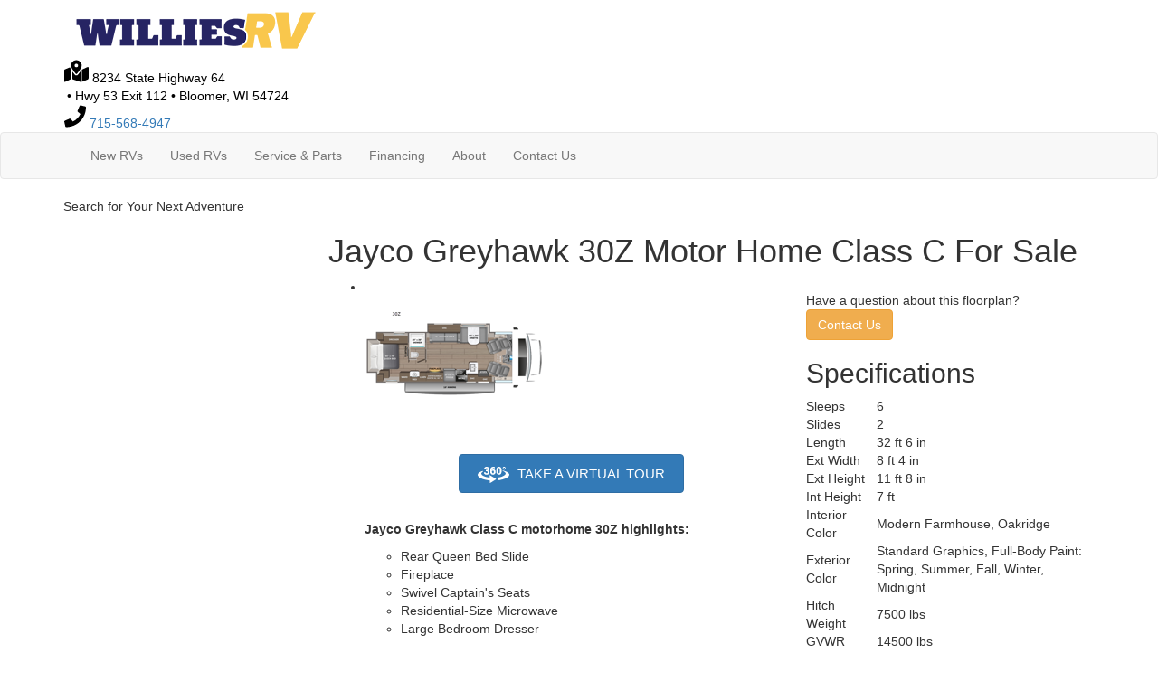

--- FILE ---
content_type: text/html; encoding=utf-8
request_url: https://my.matterport.com/show/?m=qbNFTSjXjYJ
body_size: 8163
content:
<!doctype html>
<html lang="en">
<head>
  <!-- Anonymous Graph Queries enabled -->




<base href="https://static.matterport.com/showcase/26.1.3_webgl-190-ge117742b46/">
<meta charset="utf-8">

    <link rel="dns-prefetch" href="https://static.matterport.com/" >
    <link rel="preconnect"   href="https://static.matterport.com/">
    <link rel="preconnect"   href="https://static.matterport.com/" crossorigin>

    <link rel="dns-prefetch" href="https://cdn-2.matterport.com" >
    <link rel="preconnect"   href="https://cdn-2.matterport.com">
    <link rel="preconnect"   href="https://cdn-2.matterport.com" crossorigin>

    <link rel="dns-prefetch" href="https://events.matterport.com" >
    <link rel="preconnect"   href="https://events.matterport.com">
    <link rel="preconnect"   href="https://events.matterport.com" crossorigin>


    
        <title>2025 Jayco Greyhawk 30Z - Matterport 3D Showcase</title>
        
        <meta name="description" content="Matterport 3D Showcase.">
        <meta property="og:title" content="Explore 2025 Jayco Greyhawk 30Z in 3D">
        <meta property="og:description" content="Matterport 3D Showcase.">
        <meta property="og:type" content="video">
        <meta property="og:url" content="https://my.matterport.com/show/?m=qbNFTSjXjYJ">
        <meta property="og:site_name" content="Matterport">
        <meta property="og:image" content="https://my.matterport.com/api/v2/player/models/qbNFTSjXjYJ/thumb/">
        <meta property="og:image:secure_url" content="https://my.matterport.com/api/v2/player/models/qbNFTSjXjYJ/thumb/">
        <meta property="og:image:type" content="image/jpeg">
        <meta property="og:image:width" content="3034">
        <meta property="og:image:height" content="1707">
        <meta name="twitter:card" content="photo" />
        <meta name="twitter:site" content="@matterport" />
        <meta name="twitter:title" content="Explore 2025 Jayco Greyhawk 30Z in 3D" />
        <meta name="twitter:description" content="Matterport 3D Showcase." />
        <meta name="twitter:image" content="https://my.matterport.com/api/v2/player/models/qbNFTSjXjYJ/thumb/" />
        <meta name="twitter:image:width" content="3034">
        <meta name="twitter:image:height" content="1707">
        <meta name="twitter:url" content="https://my.matterport.com/show/?m=qbNFTSjXjYJ" />
        <link rel="alternate" type="application/json+oembed" href="https://my.matterport.com/api/v1/models/oembed/?url=https%3A%2F%2Fmy.matterport.com%2Fshow%2F%3Fm%3DqbNFTSjXjYJ" title="Explore 2025 Jayco Greyhawk 30Z in 3D">
    
    <script charset="UTF-8">window.MP_SDK_METADATA = {"version":"26.1.3_webgl-190-ge117742b46","manifest":"25.12.1-0-g9e453be"};</script>

<script charset="utf-8">
    function parseJSON(data) { return window.JSON && window.JSON.parse ? window.JSON.parse( data ) : {}; }
    window.MP_PREFETCHED_MODELDATA = parseJSON("{\"config\":{\"criteo_app_id\":\"122685\",\"sdk_client_version\":\"https://static.matterport.com/showcase-sdk/client/3.1.71.14-0-gaf77add383/sdk-client.js\",\"webvr_version\":\"1.0.15-0-gfba76f126\",\"sdk_interface_version\":\"https://static.matterport.com/showcase-sdk/interface/3.1.71.14-0-gaf77add383/sdk-interface.js\",\"discover_space_url\":\"https://discover.matterport.com/space/\",\"analytics_mp_url\":\"https://events.matterport.com/api/v1/event\",\"subscriber_prompt_a_delay_ms\":14500,\"sdk_version\":\"https://static.matterport.com/showcase-sdk/client/3.1.71.14-0-gaf77add383/sdk-client.js\",\"embedly_key\":\"ff5c4bbe54de401b995ec6e7a80d43b3\",\"analytics_mp_key\":\"Rk5K64KYkKq9ZbcheBn4d\",\"analytics_provider\":\"mp\",\"subscriber_prompt_a_popup\":{\"ab\":[{\"weight\":50,\"value\":true},{\"weight\":50,\"value\":false}]},\"segment_key\":\"2zKcyWDEalmttwNbPIYdeXDU9IIogDHu\",\"criteo_campaign_apartments_id\":\"125638\",\"subscriber_prompt_denylist\":[\"ea4141d5b45bcfce5ac984955a7df9f74b323182\",\"500ef59c0e9bd523a5e102d4b229b85df4c008c2\",\"55d9b1786668eb25ce174aa06d46535054046935\",\"44a68fb615814e263894da681018ed5687527b75\",\"750514616c13561e878f04cd38cedc4bd3028f60\",\"633e98d1f7cf36879e21d642068af2196d67a229\",\"2566065b5d698efd82a16854185501ee2ea8eae6\"],\"apollo_apq\":true,\"google_maps_key\":\"AIzaSyB-rx4zIlMSNkmzw_LmWKOJkWzbEujH060\",\"plugin\":{\"baseUrl\":\"https://static.matterport.com/showcase-sdk/plugins/published/\",\"manifestUrl\":\"https://static.matterport.com/showcase-sdk/plugins/published/manifest.json\",\"applicationKey\":\"h2f9mazn377g554gxkkay5aqd\"},\"maas\":1,\"account_register_url\":\"https://buy.matterport.com/free-account-register\",\"criteo_campaign_homes_id\":\"122685\",\"sdk\":{\"test\":\"24.12.3_webgl-944-ge03b07c22c\",\"sandbox\":\"https://api.matterport.com/sdk/sandbox/sandbox.html\",\"client\":\"https://api.matterport.com/sdk/client/sdk-client.js\",\"interface\":\"https://api.matterport.com/sdk/interface/sdk-interface.js\"},\"authn_login_url\":\"https://authn.matterport.com\",\"autotours_importer_version\":\"prompt:b5a53fe2c4066c31920f0386af99980ba472562a;v:1\",\"mds\":1,\"subscriber_prompt_b_banner\":{\"ab\":[{\"weight\":50,\"value\":true},{\"weight\":50,\"value\":false}]}},\"model\":{\"has_public_access_password\":false},\"queries\":{\"GetModelPrefetch\":{\"data\":{\"model\":{\"id\":\"qbNFTSjXjYJ\",\"rootModelId\":\"qbNFTSjXjYJ\",\"state\":\"active\",\"assets\":{\"meshes\":[{\"id\":\"meshes/3cgahhm8r5yx9kf27ekn7xq9d\",\"status\":\"available\",\"filename\":\"765f35ff5c8743e0890a154bca40f665_50k.dam\",\"format\":\"dam\",\"resolution\":\"50k\",\"url\":\"https://cdn-2.matterport.com/models/ede05a4416a042e7baaa759865f9ef50/assets/765f35ff5c8743e0890a154bca40f665_50k.dam?t\u003D2-b50cec0db7157ed4a68dbb7c0645e4efe14b98d6-1769332267-1\",\"validUntil\":\"2026-01-25T09:11:07Z\",\"model\":{\"id\":\"qbNFTSjXjYJ\"},\"layer\":{\"id\":\"aaaaaaaaaaaaaaaaaaaaaaaaa\"}}],\"textures\":[{\"id\":\"50k-low\",\"status\":\"available\",\"format\":\"jpg\",\"resolution\":\"50k\",\"quality\":\"low\",\"urlTemplate\":\"https://cdn-2.matterport.com/models/ede05a4416a042e7baaa759865f9ef50/assets/~/765f35ff5c8743e0890a154bca40f665_50k_texture_jpg_low/765f35ff5c8743e0890a154bca40f665_50k_\u003Ctexture\u003E.jpg?t\u003D2-bdbc7234380cccbd7eb0a6cec47143a7fd5ca394-1769332267-0\u0026k\u003Dmodels%2Fede05a4416a042e7baaa759865f9ef50%2Fassets\",\"validUntil\":\"2026-01-25T09:11:07Z\",\"model\":{\"id\":\"qbNFTSjXjYJ\"},\"layer\":{\"id\":\"aaaaaaaaaaaaaaaaaaaaaaaaa\"}},{\"id\":\"50k-high\",\"status\":\"available\",\"format\":\"jpg\",\"resolution\":\"50k\",\"quality\":\"high\",\"urlTemplate\":\"https://cdn-2.matterport.com/models/ede05a4416a042e7baaa759865f9ef50/assets/~/765f35ff5c8743e0890a154bca40f665_50k_texture_jpg_high/765f35ff5c8743e0890a154bca40f665_50k_\u003Ctexture\u003E.jpg?t\u003D2-bdbc7234380cccbd7eb0a6cec47143a7fd5ca394-1769332267-0\u0026k\u003Dmodels%2Fede05a4416a042e7baaa759865f9ef50%2Fassets\",\"validUntil\":\"2026-01-25T09:11:07Z\",\"model\":{\"id\":\"qbNFTSjXjYJ\"},\"layer\":{\"id\":\"aaaaaaaaaaaaaaaaaaaaaaaaa\"}}],\"tilesets\":[{\"status\":\"available\",\"tilesetVersion\":\"1.2.0\",\"url\":\"https://cdn-2.matterport.com/models/ede05a4416a042e7baaa759865f9ef50/assets/mesh_tiles/~/tileset.json?t\u003D2-6547efbfcedcad935a63259120d7115ccfa75b94-1769332267-1\u0026k\u003Dmodels%2Fede05a4416a042e7baaa759865f9ef50%2Fassets%2Fmesh_tiles\",\"urlTemplate\":\"https://cdn-2.matterport.com/models/ede05a4416a042e7baaa759865f9ef50/assets/mesh_tiles/~/\u003Cfile\u003E?t\u003D2-6547efbfcedcad935a63259120d7115ccfa75b94-1769332267-1\u0026k\u003Dmodels%2Fede05a4416a042e7baaa759865f9ef50%2Fassets%2Fmesh_tiles\",\"validUntil\":\"2026-01-25T09:11:07Z\",\"tilesetDepth\":3,\"tilesetPreset\":\"basic2\",\"model\":{\"id\":\"qbNFTSjXjYJ\"},\"layer\":{\"id\":\"aaaaaaaaaaaaaaaaaaaaaaaaa\"}}]},\"lod\":{\"options\":[\"lod2\"]},\"overlayLayers\":[],\"defurnishViews\":[],\"locations\":[{\"id\":\"aizw6nxzc1sd69sgih7ug7x1b\",\"layer\":{\"id\":\"aaaaaaaaaaaaaaaaaaaaaaaaa\"},\"model\":{\"id\":\"qbNFTSjXjYJ\"},\"index\":4,\"floor\":{\"id\":\"tsmq1wak12rhgn0mawksxcwcd\",\"meshId\":0},\"room\":{\"id\":\"xy2x8mpaaqknp7q2c3nnbw1ma\",\"meshId\":4},\"neighbors\":[\"dyfbe8sregg1hq7iz3kixg6dc\"],\"tags\":[\"showcase\",\"vr\"],\"position\":{\"x\":3.8812179565429688,\"y\":-0.20687593519687653,\"z\":0.12712784111499786},\"pano\":{\"id\":\"aizw6nxzc1sd69sgih7ug7x1b\",\"sweepUuid\":\"1bee2acd7c9545009bcfa68f4e833ffc\",\"label\":\"4\",\"placement\":\"auto\",\"source\":\"vision\",\"position\":{\"x\":3.8812179565429688,\"y\":-0.20687593519687653,\"z\":1.404862880706787},\"rotation\":{\"x\":1.3007913366891444E-5,\"y\":1.2917032290715724E-4,\"z\":-0.35867151618003845,\"w\":0.9334638118743896},\"resolutions\":[\"low\",\"2k\",\"high\"],\"skyboxes\":[{\"resolution\":\"low\",\"status\":\"available\",\"urlTemplate\":\"https://cdn-2.matterport.com/models/ede05a4416a042e7baaa759865f9ef50/assets/pan/low/~/1bee2acd7c9545009bcfa68f4e833ffc_skybox\u003Cface\u003E.jpg?t\u003D2-99995712a57469f755963e9267c599edfc2054ac-1769332267-1\u0026k\u003Dmodels%2Fede05a4416a042e7baaa759865f9ef50%2Fassets%2Fpan%2Flow\",\"tileResolution\":\"512\",\"tileCount\":1,\"tileUrlTemplate\":\"https://cdn-2.matterport.com/models/ede05a4416a042e7baaa759865f9ef50/assets/~/tiles/1bee2acd7c9545009bcfa68f4e833ffc/512_face\u003Cface\u003E_\u003Cx\u003E_\u003Cy\u003E.jpg?t\u003D2-bdbc7234380cccbd7eb0a6cec47143a7fd5ca394-1769332267-0\u0026k\u003Dmodels%2Fede05a4416a042e7baaa759865f9ef50%2Fassets\",\"validUntil\":\"2026-01-25T09:11:07Z\"},{\"resolution\":\"2k\",\"status\":\"available\",\"urlTemplate\":\"https://cdn-2.matterport.com/models/ede05a4416a042e7baaa759865f9ef50/assets/pan/2k/~/1bee2acd7c9545009bcfa68f4e833ffc_skybox\u003Cface\u003E.jpg?t\u003D2-2e13bac83b865461aaad6e18f5333743bdae855d-1769332267-1\u0026k\u003Dmodels%2Fede05a4416a042e7baaa759865f9ef50%2Fassets%2Fpan%2F2k\",\"tileResolution\":\"512\",\"tileCount\":4,\"tileUrlTemplate\":\"https://cdn-2.matterport.com/models/ede05a4416a042e7baaa759865f9ef50/assets/~/tiles/1bee2acd7c9545009bcfa68f4e833ffc/2k_face\u003Cface\u003E_\u003Cx\u003E_\u003Cy\u003E.jpg?t\u003D2-bdbc7234380cccbd7eb0a6cec47143a7fd5ca394-1769332267-0\u0026k\u003Dmodels%2Fede05a4416a042e7baaa759865f9ef50%2Fassets\",\"validUntil\":\"2026-01-25T09:11:07Z\"},{\"resolution\":\"high\",\"status\":\"available\",\"urlTemplate\":\"https://cdn-2.matterport.com/models/ede05a4416a042e7baaa759865f9ef50/assets/pan/high/~/1bee2acd7c9545009bcfa68f4e833ffc_skybox\u003Cface\u003E.jpg?t\u003D2-181f435b6bece27ba221e0aba62ce466500a9792-1769332267-1\u0026k\u003Dmodels%2Fede05a4416a042e7baaa759865f9ef50%2Fassets%2Fpan%2Fhigh\",\"tileResolution\":\"512\",\"tileCount\":2,\"tileUrlTemplate\":\"https://cdn-2.matterport.com/models/ede05a4416a042e7baaa759865f9ef50/assets/~/tiles/1bee2acd7c9545009bcfa68f4e833ffc/1k_face\u003Cface\u003E_\u003Cx\u003E_\u003Cy\u003E.jpg?t\u003D2-bdbc7234380cccbd7eb0a6cec47143a7fd5ca394-1769332267-0\u0026k\u003Dmodels%2Fede05a4416a042e7baaa759865f9ef50%2Fassets\",\"validUntil\":\"2026-01-25T09:11:07Z\"}]}},{\"id\":\"miptr013r2twbkbtqu4h8chua\",\"layer\":{\"id\":\"aaaaaaaaaaaaaaaaaaaaaaaaa\"},\"model\":{\"id\":\"qbNFTSjXjYJ\"},\"index\":2,\"floor\":{\"id\":\"tsmq1wak12rhgn0mawksxcwcd\",\"meshId\":0},\"room\":{\"id\":\"613htqkzf66zz7hf7n8kzszed\",\"meshId\":2},\"neighbors\":[\"dw1q608761a35rw5hu6zcehza\",\"e8fxaa78mxbbcfqmfdpi4miea\",\"dyfbe8sregg1hq7iz3kixg6dc\"],\"tags\":[\"showcase\"],\"position\":{\"x\":2.6724932193756104,\"y\":0.24501349031925201,\"z\":0.014988968148827553},\"pano\":{\"id\":\"miptr013r2twbkbtqu4h8chua\",\"sweepUuid\":\"9430ecdece83410a889c5e3ea2d80521\",\"label\":\"2\",\"placement\":\"auto\",\"source\":\"vision\",\"position\":{\"x\":2.6724932193756104,\"y\":0.24501349031925201,\"z\":1.3766142129898071},\"rotation\":{\"x\":-0.004276960156857967,\"y\":-0.002384150167927146,\"z\":0.9812490344047546,\"w\":-0.1926819235086441},\"resolutions\":[\"low\",\"2k\",\"high\"],\"skyboxes\":[{\"resolution\":\"low\",\"status\":\"available\",\"urlTemplate\":\"https://cdn-2.matterport.com/models/ede05a4416a042e7baaa759865f9ef50/assets/pan/low/~/9430ecdece83410a889c5e3ea2d80521_skybox\u003Cface\u003E.jpg?t\u003D2-99995712a57469f755963e9267c599edfc2054ac-1769332267-1\u0026k\u003Dmodels%2Fede05a4416a042e7baaa759865f9ef50%2Fassets%2Fpan%2Flow\",\"tileResolution\":\"512\",\"tileCount\":1,\"tileUrlTemplate\":\"https://cdn-2.matterport.com/models/ede05a4416a042e7baaa759865f9ef50/assets/~/tiles/9430ecdece83410a889c5e3ea2d80521/512_face\u003Cface\u003E_\u003Cx\u003E_\u003Cy\u003E.jpg?t\u003D2-bdbc7234380cccbd7eb0a6cec47143a7fd5ca394-1769332267-0\u0026k\u003Dmodels%2Fede05a4416a042e7baaa759865f9ef50%2Fassets\",\"validUntil\":\"2026-01-25T09:11:07Z\"},{\"resolution\":\"2k\",\"status\":\"available\",\"urlTemplate\":\"https://cdn-2.matterport.com/models/ede05a4416a042e7baaa759865f9ef50/assets/pan/2k/~/9430ecdece83410a889c5e3ea2d80521_skybox\u003Cface\u003E.jpg?t\u003D2-2e13bac83b865461aaad6e18f5333743bdae855d-1769332267-1\u0026k\u003Dmodels%2Fede05a4416a042e7baaa759865f9ef50%2Fassets%2Fpan%2F2k\",\"tileResolution\":\"512\",\"tileCount\":4,\"tileUrlTemplate\":\"https://cdn-2.matterport.com/models/ede05a4416a042e7baaa759865f9ef50/assets/~/tiles/9430ecdece83410a889c5e3ea2d80521/2k_face\u003Cface\u003E_\u003Cx\u003E_\u003Cy\u003E.jpg?t\u003D2-bdbc7234380cccbd7eb0a6cec47143a7fd5ca394-1769332267-0\u0026k\u003Dmodels%2Fede05a4416a042e7baaa759865f9ef50%2Fassets\",\"validUntil\":\"2026-01-25T09:11:07Z\"},{\"resolution\":\"high\",\"status\":\"available\",\"urlTemplate\":\"https://cdn-2.matterport.com/models/ede05a4416a042e7baaa759865f9ef50/assets/pan/high/~/9430ecdece83410a889c5e3ea2d80521_skybox\u003Cface\u003E.jpg?t\u003D2-181f435b6bece27ba221e0aba62ce466500a9792-1769332267-1\u0026k\u003Dmodels%2Fede05a4416a042e7baaa759865f9ef50%2Fassets%2Fpan%2Fhigh\",\"tileResolution\":\"512\",\"tileCount\":2,\"tileUrlTemplate\":\"https://cdn-2.matterport.com/models/ede05a4416a042e7baaa759865f9ef50/assets/~/tiles/9430ecdece83410a889c5e3ea2d80521/1k_face\u003Cface\u003E_\u003Cx\u003E_\u003Cy\u003E.jpg?t\u003D2-bdbc7234380cccbd7eb0a6cec47143a7fd5ca394-1769332267-0\u0026k\u003Dmodels%2Fede05a4416a042e7baaa759865f9ef50%2Fassets\",\"validUntil\":\"2026-01-25T09:11:07Z\"}]}},{\"id\":\"dw1q608761a35rw5hu6zcehza\",\"layer\":{\"id\":\"aaaaaaaaaaaaaaaaaaaaaaaaa\"},\"model\":{\"id\":\"qbNFTSjXjYJ\"},\"index\":0,\"floor\":{\"id\":\"tsmq1wak12rhgn0mawksxcwcd\",\"meshId\":0},\"room\":{\"id\":\"613htqkzf66zz7hf7n8kzszed\",\"meshId\":2},\"neighbors\":[\"e8fxaa78mxbbcfqmfdpi4miea\",\"miptr013r2twbkbtqu4h8chua\"],\"tags\":[\"showcase\"],\"position\":{\"x\":-0.2386157363653183,\"y\":-0.10582996159791946,\"z\":-0.05808481201529503},\"pano\":{\"id\":\"dw1q608761a35rw5hu6zcehza\",\"sweepUuid\":\"c82fcefadc6d4e438a9c82af227dc9db\",\"label\":\"0\",\"placement\":\"auto\",\"source\":\"vision\",\"position\":{\"x\":-0.2386157363653183,\"y\":-0.10582996159791946,\"z\":1.3057825565338135},\"rotation\":{\"x\":0.005660914350301027,\"y\":2.5066558737307787E-4,\"z\":0.9964578747749329,\"w\":-0.08390244096517563},\"resolutions\":[\"low\",\"2k\",\"high\"],\"skyboxes\":[{\"resolution\":\"low\",\"status\":\"available\",\"urlTemplate\":\"https://cdn-2.matterport.com/models/ede05a4416a042e7baaa759865f9ef50/assets/pan/low/~/c82fcefadc6d4e438a9c82af227dc9db_skybox\u003Cface\u003E.jpg?t\u003D2-99995712a57469f755963e9267c599edfc2054ac-1769332267-1\u0026k\u003Dmodels%2Fede05a4416a042e7baaa759865f9ef50%2Fassets%2Fpan%2Flow\",\"tileResolution\":\"512\",\"tileCount\":1,\"tileUrlTemplate\":\"https://cdn-2.matterport.com/models/ede05a4416a042e7baaa759865f9ef50/assets/~/tiles/c82fcefadc6d4e438a9c82af227dc9db/512_face\u003Cface\u003E_\u003Cx\u003E_\u003Cy\u003E.jpg?t\u003D2-bdbc7234380cccbd7eb0a6cec47143a7fd5ca394-1769332267-0\u0026k\u003Dmodels%2Fede05a4416a042e7baaa759865f9ef50%2Fassets\",\"validUntil\":\"2026-01-25T09:11:07Z\"},{\"resolution\":\"2k\",\"status\":\"available\",\"urlTemplate\":\"https://cdn-2.matterport.com/models/ede05a4416a042e7baaa759865f9ef50/assets/pan/2k/~/c82fcefadc6d4e438a9c82af227dc9db_skybox\u003Cface\u003E.jpg?t\u003D2-2e13bac83b865461aaad6e18f5333743bdae855d-1769332267-1\u0026k\u003Dmodels%2Fede05a4416a042e7baaa759865f9ef50%2Fassets%2Fpan%2F2k\",\"tileResolution\":\"512\",\"tileCount\":4,\"tileUrlTemplate\":\"https://cdn-2.matterport.com/models/ede05a4416a042e7baaa759865f9ef50/assets/~/tiles/c82fcefadc6d4e438a9c82af227dc9db/2k_face\u003Cface\u003E_\u003Cx\u003E_\u003Cy\u003E.jpg?t\u003D2-bdbc7234380cccbd7eb0a6cec47143a7fd5ca394-1769332267-0\u0026k\u003Dmodels%2Fede05a4416a042e7baaa759865f9ef50%2Fassets\",\"validUntil\":\"2026-01-25T09:11:07Z\"},{\"resolution\":\"high\",\"status\":\"available\",\"urlTemplate\":\"https://cdn-2.matterport.com/models/ede05a4416a042e7baaa759865f9ef50/assets/pan/high/~/c82fcefadc6d4e438a9c82af227dc9db_skybox\u003Cface\u003E.jpg?t\u003D2-181f435b6bece27ba221e0aba62ce466500a9792-1769332267-1\u0026k\u003Dmodels%2Fede05a4416a042e7baaa759865f9ef50%2Fassets%2Fpan%2Fhigh\",\"tileResolution\":\"512\",\"tileCount\":2,\"tileUrlTemplate\":\"https://cdn-2.matterport.com/models/ede05a4416a042e7baaa759865f9ef50/assets/~/tiles/c82fcefadc6d4e438a9c82af227dc9db/1k_face\u003Cface\u003E_\u003Cx\u003E_\u003Cy\u003E.jpg?t\u003D2-bdbc7234380cccbd7eb0a6cec47143a7fd5ca394-1769332267-0\u0026k\u003Dmodels%2Fede05a4416a042e7baaa759865f9ef50%2Fassets\",\"validUntil\":\"2026-01-25T09:11:07Z\"}]}},{\"id\":\"tcrgz228zbwncmuaaxq3hurkc\",\"layer\":{\"id\":\"aaaaaaaaaaaaaaaaaaaaaaaaa\"},\"model\":{\"id\":\"qbNFTSjXjYJ\"},\"index\":5,\"floor\":{\"id\":\"tsmq1wak12rhgn0mawksxcwcd\",\"meshId\":0},\"room\":{\"id\":\"cdz3fkt38kae7tapstpt0eaeb\",\"meshId\":3},\"neighbors\":[\"dyfbe8sregg1hq7iz3kixg6dc\"],\"tags\":[\"showcase\",\"vr\"],\"position\":{\"x\":4.6632866859436035,\"y\":0.3962380588054657,\"z\":0.06574341654777527},\"pano\":{\"id\":\"tcrgz228zbwncmuaaxq3hurkc\",\"sweepUuid\":\"5c835f6315334850a4ba27cb66004542\",\"label\":\"5\",\"placement\":\"auto\",\"source\":\"vision\",\"position\":{\"x\":4.6632866859436035,\"y\":0.3962380588054657,\"z\":1.4098798036575317},\"rotation\":{\"x\":1.228311302838847E-4,\"y\":2.3985237930901349E-4,\"z\":0.1623481661081314,\"w\":0.9867334961891174},\"resolutions\":[\"low\",\"2k\",\"high\"],\"skyboxes\":[{\"resolution\":\"low\",\"status\":\"available\",\"urlTemplate\":\"https://cdn-2.matterport.com/models/ede05a4416a042e7baaa759865f9ef50/assets/pan/low/~/5c835f6315334850a4ba27cb66004542_skybox\u003Cface\u003E.jpg?t\u003D2-99995712a57469f755963e9267c599edfc2054ac-1769332267-1\u0026k\u003Dmodels%2Fede05a4416a042e7baaa759865f9ef50%2Fassets%2Fpan%2Flow\",\"tileResolution\":\"512\",\"tileCount\":1,\"tileUrlTemplate\":\"https://cdn-2.matterport.com/models/ede05a4416a042e7baaa759865f9ef50/assets/~/tiles/5c835f6315334850a4ba27cb66004542/512_face\u003Cface\u003E_\u003Cx\u003E_\u003Cy\u003E.jpg?t\u003D2-bdbc7234380cccbd7eb0a6cec47143a7fd5ca394-1769332267-0\u0026k\u003Dmodels%2Fede05a4416a042e7baaa759865f9ef50%2Fassets\",\"validUntil\":\"2026-01-25T09:11:07Z\"},{\"resolution\":\"2k\",\"status\":\"available\",\"urlTemplate\":\"https://cdn-2.matterport.com/models/ede05a4416a042e7baaa759865f9ef50/assets/pan/2k/~/5c835f6315334850a4ba27cb66004542_skybox\u003Cface\u003E.jpg?t\u003D2-2e13bac83b865461aaad6e18f5333743bdae855d-1769332267-1\u0026k\u003Dmodels%2Fede05a4416a042e7baaa759865f9ef50%2Fassets%2Fpan%2F2k\",\"tileResolution\":\"512\",\"tileCount\":4,\"tileUrlTemplate\":\"https://cdn-2.matterport.com/models/ede05a4416a042e7baaa759865f9ef50/assets/~/tiles/5c835f6315334850a4ba27cb66004542/2k_face\u003Cface\u003E_\u003Cx\u003E_\u003Cy\u003E.jpg?t\u003D2-bdbc7234380cccbd7eb0a6cec47143a7fd5ca394-1769332267-0\u0026k\u003Dmodels%2Fede05a4416a042e7baaa759865f9ef50%2Fassets\",\"validUntil\":\"2026-01-25T09:11:07Z\"},{\"resolution\":\"high\",\"status\":\"available\",\"urlTemplate\":\"https://cdn-2.matterport.com/models/ede05a4416a042e7baaa759865f9ef50/assets/pan/high/~/5c835f6315334850a4ba27cb66004542_skybox\u003Cface\u003E.jpg?t\u003D2-181f435b6bece27ba221e0aba62ce466500a9792-1769332267-1\u0026k\u003Dmodels%2Fede05a4416a042e7baaa759865f9ef50%2Fassets%2Fpan%2Fhigh\",\"tileResolution\":\"512\",\"tileCount\":2,\"tileUrlTemplate\":\"https://cdn-2.matterport.com/models/ede05a4416a042e7baaa759865f9ef50/assets/~/tiles/5c835f6315334850a4ba27cb66004542/1k_face\u003Cface\u003E_\u003Cx\u003E_\u003Cy\u003E.jpg?t\u003D2-bdbc7234380cccbd7eb0a6cec47143a7fd5ca394-1769332267-0\u0026k\u003Dmodels%2Fede05a4416a042e7baaa759865f9ef50%2Fassets\",\"validUntil\":\"2026-01-25T09:11:07Z\"}]}},{\"id\":\"dyfbe8sregg1hq7iz3kixg6dc\",\"layer\":{\"id\":\"aaaaaaaaaaaaaaaaaaaaaaaaa\"},\"model\":{\"id\":\"qbNFTSjXjYJ\"},\"index\":3,\"floor\":{\"id\":\"tsmq1wak12rhgn0mawksxcwcd\",\"meshId\":0},\"room\":{\"id\":\"xy2x8mpaaqknp7q2c3nnbw1ma\",\"meshId\":4},\"neighbors\":[\"tcrgz228zbwncmuaaxq3hurkc\",\"miptr013r2twbkbtqu4h8chua\",\"aizw6nxzc1sd69sgih7ug7x1b\"],\"tags\":[\"showcase\"],\"position\":{\"x\":4.09976863861084,\"y\":0.4965111315250397,\"z\":0.05032537505030632},\"pano\":{\"id\":\"dyfbe8sregg1hq7iz3kixg6dc\",\"sweepUuid\":\"b98c473fc4094683a1f0d342735475a7\",\"label\":\"3\",\"placement\":\"auto\",\"source\":\"vision\",\"position\":{\"x\":4.09976863861084,\"y\":0.4965111315250397,\"z\":1.4532356262207031},\"rotation\":{\"x\":6.528186986543005E-6,\"y\":-9.010149369714782E-6,\"z\":0.8930624127388,\"w\":-0.4499327838420868},\"resolutions\":[\"low\",\"2k\",\"high\"],\"skyboxes\":[{\"resolution\":\"low\",\"status\":\"available\",\"urlTemplate\":\"https://cdn-2.matterport.com/models/ede05a4416a042e7baaa759865f9ef50/assets/pan/low/~/b98c473fc4094683a1f0d342735475a7_skybox\u003Cface\u003E.jpg?t\u003D2-99995712a57469f755963e9267c599edfc2054ac-1769332267-1\u0026k\u003Dmodels%2Fede05a4416a042e7baaa759865f9ef50%2Fassets%2Fpan%2Flow\",\"tileResolution\":\"512\",\"tileCount\":1,\"tileUrlTemplate\":\"https://cdn-2.matterport.com/models/ede05a4416a042e7baaa759865f9ef50/assets/~/tiles/b98c473fc4094683a1f0d342735475a7/512_face\u003Cface\u003E_\u003Cx\u003E_\u003Cy\u003E.jpg?t\u003D2-bdbc7234380cccbd7eb0a6cec47143a7fd5ca394-1769332267-0\u0026k\u003Dmodels%2Fede05a4416a042e7baaa759865f9ef50%2Fassets\",\"validUntil\":\"2026-01-25T09:11:07Z\"},{\"resolution\":\"2k\",\"status\":\"available\",\"urlTemplate\":\"https://cdn-2.matterport.com/models/ede05a4416a042e7baaa759865f9ef50/assets/pan/2k/~/b98c473fc4094683a1f0d342735475a7_skybox\u003Cface\u003E.jpg?t\u003D2-2e13bac83b865461aaad6e18f5333743bdae855d-1769332267-1\u0026k\u003Dmodels%2Fede05a4416a042e7baaa759865f9ef50%2Fassets%2Fpan%2F2k\",\"tileResolution\":\"512\",\"tileCount\":4,\"tileUrlTemplate\":\"https://cdn-2.matterport.com/models/ede05a4416a042e7baaa759865f9ef50/assets/~/tiles/b98c473fc4094683a1f0d342735475a7/2k_face\u003Cface\u003E_\u003Cx\u003E_\u003Cy\u003E.jpg?t\u003D2-bdbc7234380cccbd7eb0a6cec47143a7fd5ca394-1769332267-0\u0026k\u003Dmodels%2Fede05a4416a042e7baaa759865f9ef50%2Fassets\",\"validUntil\":\"2026-01-25T09:11:07Z\"},{\"resolution\":\"high\",\"status\":\"available\",\"urlTemplate\":\"https://cdn-2.matterport.com/models/ede05a4416a042e7baaa759865f9ef50/assets/pan/high/~/b98c473fc4094683a1f0d342735475a7_skybox\u003Cface\u003E.jpg?t\u003D2-181f435b6bece27ba221e0aba62ce466500a9792-1769332267-1\u0026k\u003Dmodels%2Fede05a4416a042e7baaa759865f9ef50%2Fassets%2Fpan%2Fhigh\",\"tileResolution\":\"512\",\"tileCount\":2,\"tileUrlTemplate\":\"https://cdn-2.matterport.com/models/ede05a4416a042e7baaa759865f9ef50/assets/~/tiles/b98c473fc4094683a1f0d342735475a7/1k_face\u003Cface\u003E_\u003Cx\u003E_\u003Cy\u003E.jpg?t\u003D2-bdbc7234380cccbd7eb0a6cec47143a7fd5ca394-1769332267-0\u0026k\u003Dmodels%2Fede05a4416a042e7baaa759865f9ef50%2Fassets\",\"validUntil\":\"2026-01-25T09:11:07Z\"}]}},{\"id\":\"e8fxaa78mxbbcfqmfdpi4miea\",\"layer\":{\"id\":\"aaaaaaaaaaaaaaaaaaaaaaaaa\"},\"model\":{\"id\":\"qbNFTSjXjYJ\"},\"index\":1,\"floor\":{\"id\":\"tsmq1wak12rhgn0mawksxcwcd\",\"meshId\":0},\"room\":{\"id\":\"613htqkzf66zz7hf7n8kzszed\",\"meshId\":2},\"neighbors\":[\"dw1q608761a35rw5hu6zcehza\",\"miptr013r2twbkbtqu4h8chua\"],\"tags\":[\"showcase\",\"vr\"],\"position\":{\"x\":1.1060065031051636,\"y\":-0.11422063410282135,\"z\":-0.021919699385762215},\"pano\":{\"id\":\"e8fxaa78mxbbcfqmfdpi4miea\",\"sweepUuid\":\"0866af74009947c482215a43065534a2\",\"label\":\"1\",\"placement\":\"auto\",\"source\":\"vision\",\"position\":{\"x\":1.1060065031051636,\"y\":-0.11422063410282135,\"z\":1.333592414855957},\"rotation\":{\"x\":-8.17173975519836E-4,\"y\":0.002628504764288664,\"z\":0.9709948301315308,\"w\":-0.23908458650112152},\"resolutions\":[\"low\",\"2k\",\"high\"],\"skyboxes\":[{\"resolution\":\"low\",\"status\":\"available\",\"urlTemplate\":\"https://cdn-2.matterport.com/models/ede05a4416a042e7baaa759865f9ef50/assets/pan/low/~/0866af74009947c482215a43065534a2_skybox\u003Cface\u003E.jpg?t\u003D2-99995712a57469f755963e9267c599edfc2054ac-1769332267-1\u0026k\u003Dmodels%2Fede05a4416a042e7baaa759865f9ef50%2Fassets%2Fpan%2Flow\",\"tileResolution\":\"512\",\"tileCount\":1,\"tileUrlTemplate\":\"https://cdn-2.matterport.com/models/ede05a4416a042e7baaa759865f9ef50/assets/~/tiles/0866af74009947c482215a43065534a2/512_face\u003Cface\u003E_\u003Cx\u003E_\u003Cy\u003E.jpg?t\u003D2-bdbc7234380cccbd7eb0a6cec47143a7fd5ca394-1769332267-0\u0026k\u003Dmodels%2Fede05a4416a042e7baaa759865f9ef50%2Fassets\",\"validUntil\":\"2026-01-25T09:11:07Z\"},{\"resolution\":\"2k\",\"status\":\"available\",\"urlTemplate\":\"https://cdn-2.matterport.com/models/ede05a4416a042e7baaa759865f9ef50/assets/pan/2k/~/0866af74009947c482215a43065534a2_skybox\u003Cface\u003E.jpg?t\u003D2-2e13bac83b865461aaad6e18f5333743bdae855d-1769332267-1\u0026k\u003Dmodels%2Fede05a4416a042e7baaa759865f9ef50%2Fassets%2Fpan%2F2k\",\"tileResolution\":\"512\",\"tileCount\":4,\"tileUrlTemplate\":\"https://cdn-2.matterport.com/models/ede05a4416a042e7baaa759865f9ef50/assets/~/tiles/0866af74009947c482215a43065534a2/2k_face\u003Cface\u003E_\u003Cx\u003E_\u003Cy\u003E.jpg?t\u003D2-bdbc7234380cccbd7eb0a6cec47143a7fd5ca394-1769332267-0\u0026k\u003Dmodels%2Fede05a4416a042e7baaa759865f9ef50%2Fassets\",\"validUntil\":\"2026-01-25T09:11:07Z\"},{\"resolution\":\"high\",\"status\":\"available\",\"urlTemplate\":\"https://cdn-2.matterport.com/models/ede05a4416a042e7baaa759865f9ef50/assets/pan/high/~/0866af74009947c482215a43065534a2_skybox\u003Cface\u003E.jpg?t\u003D2-181f435b6bece27ba221e0aba62ce466500a9792-1769332267-1\u0026k\u003Dmodels%2Fede05a4416a042e7baaa759865f9ef50%2Fassets%2Fpan%2Fhigh\",\"tileResolution\":\"512\",\"tileCount\":2,\"tileUrlTemplate\":\"https://cdn-2.matterport.com/models/ede05a4416a042e7baaa759865f9ef50/assets/~/tiles/0866af74009947c482215a43065534a2/1k_face\u003Cface\u003E_\u003Cx\u003E_\u003Cy\u003E.jpg?t\u003D2-bdbc7234380cccbd7eb0a6cec47143a7fd5ca394-1769332267-0\u0026k\u003Dmodels%2Fede05a4416a042e7baaa759865f9ef50%2Fassets\",\"validUntil\":\"2026-01-25T09:11:07Z\"}]}}],\"views\":[{\"id\":\"qbNFTSjXjYJ\",\"type\":\"matterport.model.layered\",\"name\":\"\",\"enabled\":true,\"created\":\"2024-06-06T14:49:15Z\",\"modified\":\"2024-06-18T14:30:15Z\",\"model\":{\"rootModelId\":\"qbNFTSjXjYJ\",\"policies\":[{\"name\":\"perm.spaces.details.manage\",\"type\":\"PolicyFlag\",\"enabled\":false},{\"name\":\"perm.spaces.details.view\",\"type\":\"PolicyFlag\",\"enabled\":false},{\"name\":\"perm.spaces.public.view\",\"type\":\"PolicyFlag\",\"enabled\":true}]},\"layers\":[{\"layer\":{\"id\":\"cg36xi48zkm5b2rbyyg21dx3b\",\"created\":\"2024-06-18T14:30:15Z\",\"modified\":\"2024-06-18T14:30:15Z\",\"type\":\"matterport.user.data\",\"name\":\"matterport.user.data\",\"label\":\"\"},\"position\":0,\"visible\":true},{\"layer\":{\"id\":\"aaaaaaaaaaaaaaaaaaaaaaaaa\",\"created\":\"2024-06-06T14:49:15Z\",\"modified\":\"2025-08-14T04:58:12Z\",\"type\":\"matterport.base\",\"label\":\"\"},\"position\":1,\"visible\":true}]}]}}},\"GetRootPrefetch\":{\"data\":{\"model\":{\"id\":\"qbNFTSjXjYJ\",\"rootModelId\":\"qbNFTSjXjYJ\",\"compositeViews\":[],\"name\":\"2025 Jayco Greyhawk 30Z\",\"visibility\":\"public\",\"discoverable\":true,\"state\":\"active\",\"image\":{\"id\":\"FsWqwMpGn29\",\"label\":\"06.18.2024_10.30.28\",\"category\":\"snapshot\",\"model\":{\"id\":\"qbNFTSjXjYJ\",\"rootModelId\":\"qbNFTSjXjYJ\"},\"height\":1707,\"width\":3034,\"created\":\"2024-06-18T14:30:30Z\",\"modified\":\"2024-06-18T14:30:30Z\",\"status\":\"available\",\"filename\":\"06182024_103028.jpg\",\"format\":\"image\",\"url\":\"https://cdn-2.matterport.com/apifs/models/qbNFTSjXjYJ/images/FsWqwMpGn29/06.18.2024_10.30.28.jpg?t\u003D2-1f4920854b23479be028b54259661f5b3ec65064-1769332267-1\",\"downloadUrl\":\"https://cdn-2.matterport.com/apifs/models/qbNFTSjXjYJ/images/FsWqwMpGn29/06.18.2024_10.30.28.jpg?t\u003D2-1f4920854b23479be028b54259661f5b3ec65064-1769332267-1\u0026download\u003D06182024_103028.jpg\",\"resolutions\":[\"icon\",\"thumbnail\",\"preview\",\"web\",\"presentation\",\"original\"],\"type\":\"photo2D\",\"origin\":\"user\",\"validUntil\":\"2026-01-25T09:11:07Z\",\"thumbnailUrl\":\"https://cdn-2.matterport.com/apifs/models/qbNFTSjXjYJ/images/FsWqwMpGn29/06.18.2024_10.30.28.jpg?t\u003D2-1f4920854b23479be028b54259661f5b3ec65064-1769332267-1\u0026width\u003D200\u0026height\u003D140\u0026fit\u003Dcrop\u0026disable\u003Dupscale\",\"presentationUrl\":\"https://cdn-2.matterport.com/apifs/models/qbNFTSjXjYJ/images/FsWqwMpGn29/06.18.2024_10.30.28.jpg?t\u003D2-1f4920854b23479be028b54259661f5b3ec65064-1769332267-1\u0026width\u003D1920\u0026height\u003D1080\u0026fit\u003Dcrop\u0026disable\u003Dupscale\",\"snapshotLocation\":{\"viewMode\":\"panorama\",\"position\":{\"x\":-0.2386157363653183,\"y\":-0.10582996159791946,\"z\":1.3057825565338135},\"rotation\":{\"x\":0.5881818926236635,\"y\":-0.46386087770691475,\"z\":0.4102310110158933,\"w\":-0.5201784933126083},\"zoom\":1.0,\"floorVisibility\":[{\"id\":\"tsmq1wak12rhgn0mawksxcwcd\",\"meshId\":0,\"sequence\":0}],\"anchor\":{\"id\":\"dw1q608761a35rw5hu6zcehza\",\"tags\":[\"showcase\"],\"pano\":{\"id\":\"dw1q608761a35rw5hu6zcehza\",\"placement\":\"auto\"},\"room\":{\"id\":\"613htqkzf66zz7hf7n8kzszed\"}},\"showExterior\":false}},\"publication\":{\"address\":\"153–173 Bontrager Dr, Middlebury, IN, 46540, US\",\"published\":true,\"presentedBy\":\"\",\"summary\":\"\",\"defaultViewId\":\"qbNFTSjXjYJ\",\"description\":\"\",\"contact\":{\"name\":\"\",\"email\":\"\"},\"options\":{\"contactEmail\":true,\"contactName\":true,\"contactPhone\":true,\"modelName\":true,\"modelSummary\":true,\"presentedBy\":true,\"address\":true,\"externalUrl\":true}},\"options\":{\"urlBrandingEnabled\":true,\"socialSharingEnabled\":true,\"vrEnabled\":true,\"backgroundColor\":\"black\",\"defurnishViewEnabled\":true,\"dollhouseEnabled\":true,\"dollhouseLabelsEnabled\":true,\"floorSelectEnabled\":true,\"floorplanEnabled\":true,\"highlightReelEnabled\":true,\"labelsEnabled\":true,\"measurements\":\"measure\",\"roomBoundsEnabled\":false,\"spaceSearchEnabled\":true,\"tourButtonsEnabled\":true,\"tourDollhousePanSpeed\":2,\"tourFastTransitionsEnabled\":true,\"tourPanAngle\":35,\"tourPanDirection\":\"auto\",\"tourPanSpeed\":10,\"tourTransitionSpeed\":1250,\"tourTransitionTime\":600,\"tourZoomDuration\":3500,\"unitType\":\"imperial\"},\"externalListings\":[],\"floors\":[{\"id\":\"tsmq1wak12rhgn0mawksxcwcd\",\"meshId\":0,\"classification\":\"Floor 1\",\"label\":\"Floor 1\",\"sequence\":0,\"dimensions\":{\"areaFloor\":228.92985754401684,\"units\":\"imperial\"},\"layer\":{\"views\":[{\"view\":{\"type\":\"matterport.model.layered\",\"id\":\"qbNFTSjXjYJ\"}}]}}],\"rooms\":[{\"id\":\"613htqkzf66zz7hf7n8kzszed\",\"meshId\":2,\"floor\":{\"id\":\"tsmq1wak12rhgn0mawksxcwcd\",\"meshId\":0},\"dimensions\":{\"width\":10.867098845653533,\"depth\":9.782097940511703,\"areaFloor\":153.48675961828232},\"tags\":[\"living\"]},{\"id\":\"cdz3fkt38kae7tapstpt0eaeb\",\"meshId\":3,\"floor\":{\"id\":\"tsmq1wak12rhgn0mawksxcwcd\",\"meshId\":0},\"dimensions\":{\"width\":7.510975517368316,\"depth\":6.7895613925647735,\"areaFloor\":52.8055391746521},\"tags\":[\"bedroom\"]},{\"id\":\"xy2x8mpaaqknp7q2c3nnbw1ma\",\"meshId\":4,\"floor\":{\"id\":\"tsmq1wak12rhgn0mawksxcwcd\",\"meshId\":0},\"dimensions\":{\"width\":1.5316092535090446,\"areaFloor\":22.63755875108242},\"tags\":[\"bathroom\"]}],\"policies\":[{\"name\":\"org.csgp.propertymatch.backlink\",\"type\":\"PolicyFlag\",\"enabled\":false},{\"name\":\"org.csgp.propertymatch.logo\",\"type\":\"PolicyFlag\",\"enabled\":false},{\"name\":\"org.csgp.propertymatch.tracking\",\"type\":\"PolicyFlag\",\"enabled\":true},{\"name\":\"org.spaces.auto_tour\",\"type\":\"PolicyFeature\",\"availability\":\"gated\"},{\"name\":\"org.spaces.exterior_views\",\"type\":\"PolicyFeature\",\"availability\":\"blocked\"},{\"name\":\"org.spaces.importtags\",\"type\":\"PolicyFeature\",\"availability\":\"disabled\"},{\"name\":\"perm.spaces.notes.delete\",\"type\":\"PolicyFlag\",\"enabled\":false},{\"name\":\"perm.spaces.notes.edit\",\"type\":\"PolicyFlag\",\"enabled\":false},{\"name\":\"perm.spaces.notes.view\",\"type\":\"PolicyFlag\",\"enabled\":false},{\"name\":\"perm.spaces.workshop.edit\",\"type\":\"PolicyFlag\",\"enabled\":false},{\"name\":\"spaces.aws.twinmaker.sdk.access\",\"type\":\"PolicyFlag\",\"enabled\":false},{\"name\":\"spaces.bundles.mp.defurnish\",\"type\":\"PolicyFlag\",\"enabled\":false},{\"name\":\"spaces.camera_removal\",\"type\":\"PolicyFeature\",\"availability\":\"disabled\"},{\"name\":\"spaces.chunked.mesh.lod\",\"type\":\"PolicyOptions\",\"options\":[\"lod2\"]},{\"name\":\"spaces.elements\",\"type\":\"PolicyFeature\",\"availability\":\"unlocked\"},{\"name\":\"spaces.notes\",\"type\":\"PolicyFlag\",\"enabled\":true},{\"name\":\"spaces.plugins\",\"type\":\"PolicyFlag\",\"enabled\":true},{\"name\":\"spaces.plugins.config\",\"type\":\"PolicyFlag\",\"enabled\":true},{\"name\":\"spaces.plugins.debug\",\"type\":\"PolicyFlag\",\"enabled\":false},{\"name\":\"spaces.plugins.groups\",\"type\":\"PolicyOptions\",\"options\":[]},{\"name\":\"spaces.sdk.qa\",\"type\":\"PolicyFlag\",\"enabled\":false},{\"name\":\"spaces.tours_v2\",\"type\":\"PolicyFlag\",\"enabled\":false},{\"name\":\"spaces.visitor.subscriber.prompt\",\"type\":\"PolicyFlag\",\"enabled\":false},{\"name\":\"spaces.webgl.layers.mode\",\"type\":\"PolicyValue\",\"value\":\"views_layers\"}]}}},\"GetRoomClassifications\":{\"data\":{\"roomClassifications\":[{\"id\":\"ge0tcan3iztta5mtgsfx99xpb\",\"label\":\"Balcony\",\"defaultKeywords\":[\"indoor\"]},{\"id\":\"4by2d70b54srbin43t5m0yh9c\",\"label\":\"Basement\",\"defaultKeywords\":[\"indoor\"]},{\"id\":\"ua1m0u8pm3yngrhzwec1ue5zc\",\"label\":\"Bathroom\",\"defaultKeywords\":[\"indoor\"]},{\"id\":\"pnf0xzq61xcegack4iai7xppd\",\"label\":\"Bedroom\",\"defaultKeywords\":[\"indoor\"]},{\"id\":\"y3xuprmywgrprnm0273u3pphd\",\"label\":\"Bonus Room\",\"defaultKeywords\":[\"indoor\"]},{\"id\":\"zp189tx2hdrry8k5nhaq5x45d\",\"label\":\"Closet\",\"defaultKeywords\":[\"indoor\"]},{\"id\":\"4gp8x21ni4i8y19r9pm4rb35a\",\"label\":\"Den\",\"defaultKeywords\":[\"indoor\"]},{\"id\":\"00258k0mqu8750du151be805c\",\"label\":\"Dining Room\",\"defaultKeywords\":[\"indoor\"]},{\"id\":\"91naa1k3hiim9z4mk8352enta\",\"label\":\"Driveway\",\"defaultKeywords\":[\"outdoor\"]},{\"id\":\"rmu8pikcye0n7n9fsu5e4acda\",\"label\":\"Entrance\",\"defaultKeywords\":[\"indoor\"]},{\"id\":\"66psa4tqgazbnffr9huy2dnpd\",\"label\":\"Exercise Room\",\"defaultKeywords\":[\"indoor\"]},{\"id\":\"cqig2yw0p8q99t5n02w1kf40b\",\"label\":\"Exterior\",\"defaultKeywords\":[\"outdoor\"]},{\"id\":\"4qq4e5hz84hcur7ry87uhtmua\",\"label\":\"Facade\",\"defaultKeywords\":[\"nonArea\"]},{\"id\":\"mx6e2yfk0tg0zbkbzuw5mhkda\",\"label\":\"Family Room\",\"defaultKeywords\":[\"indoor\"]},{\"id\":\"0gnuunpwx63dmmqeq64aqfiyd\",\"label\":\"Game Room\",\"defaultKeywords\":[\"indoor\"]},{\"id\":\"izt39gytcbymc0qtd37nrb7xb\",\"label\":\"Garage\",\"defaultKeywords\":[\"indoor\",\"nonArea\"]},{\"id\":\"ei3kmtun2xpspbg3d5ff3t3zc\",\"label\":\"Garden\",\"defaultKeywords\":[\"outdoor\"]},{\"id\":\"xwhhz63a0hw735qf81knp63ha\",\"label\":\"Great Room\",\"defaultKeywords\":[\"indoor\"]},{\"id\":\"ywtddu9hagraxhznwinn8t4zb\",\"label\":\"Gym\",\"defaultKeywords\":[\"indoor\"]},{\"id\":\"yeh1aa32fwgm72bh0g92ebruc\",\"label\":\"Hallway\",\"defaultKeywords\":[\"indoor\"]},{\"id\":\"zgh2304w5anu0t25ia06ytfxd\",\"label\":\"Kitchen\",\"defaultKeywords\":[\"indoor\"]},{\"id\":\"pr9h4zy7eak91f3b7un97u42c\",\"label\":\"Laundry\",\"defaultKeywords\":[\"indoor\"]},{\"id\":\"gqqw1zac1hzg1p8622ducg3zb\",\"label\":\"Library\",\"defaultKeywords\":[\"indoor\"]},{\"id\":\"w4tdggk5i5u2zpiryugktghgb\",\"label\":\"Living Room\",\"defaultKeywords\":[\"indoor\"]},{\"id\":\"e6md2spaqemc448pmau3azkhd\",\"label\":\"Loft\",\"defaultKeywords\":[\"indoor\"]},{\"id\":\"a11d2gi43h0etwedw0mx9pgwd\",\"label\":\"Media Room\",\"defaultKeywords\":[\"indoor\"]},{\"id\":\"ag5uphha72sak65qazgsp09yd\",\"label\":\"Office\",\"defaultKeywords\":[\"indoor\"]},{\"id\":\"byp7pz2tmt4ff47nhfx0uwzec\",\"label\":\"Other\",\"defaultKeywords\":[\"indoor\"]},{\"id\":\"2nx6maxxpaeut7kx96fuacdzc\",\"label\":\"Pantry\",\"defaultKeywords\":[\"indoor\"]},{\"id\":\"n07hhs9gky4cgrh7q65s9rp0d\",\"label\":\"Patio\",\"defaultKeywords\":[\"indoor\",\"nonArea\"]},{\"id\":\"s1h0hb8tpcc9i35dmupknsega\",\"label\":\"Pool\",\"defaultKeywords\":[\"outdoor\"]},{\"id\":\"gba8cq0s2rdfg1zdb1epwty7d\",\"label\":\"Sauna\",\"defaultKeywords\":[\"indoor\"]},{\"id\":\"0an2rky24gb91fdnpzmbwadib\",\"label\":\"Staircase\",\"defaultKeywords\":[\"indoor\"]},{\"id\":\"qa21tqcsinnxde9gdmiphacza\",\"label\":\"Utility Room\",\"defaultKeywords\":[\"indoor\"]},{\"id\":\"k4ww3sk359ntmwgr8s75hq22a\",\"label\":\"Void\",\"defaultKeywords\":[\"nonArea\",\"hide\"]},{\"id\":\"nqw75004dcg2bcr41047rhg6c\",\"label\":\"Workshop\",\"defaultKeywords\":[\"indoor\"]}]}}}}");
    window.MP_PLATFORM_METADATA = parseJSON("{\"pme\":false}");
</script>

  <meta charset="utf-8">
  <meta name="viewport" content="width=device-width, user-scalable=no, minimum-scale=1.0, maximum-scale=1.0, shrink-to-fit=no">
  <meta name="mobile-web-app-capable" content="yes">
  <meta name="apple-mobile-web-app-capable" content="yes" />
  <meta name="apple-mobile-web-app-status-bar-style" content="black-translucent" />
  <meta name="mp:graph-query" content="src=graphql/prefetch.gql, query=GetModelPrefetch">
  <meta name="mp:graph-query" content="src=graphql/prefetch.gql, query=GetRootPrefetch">
  <meta name="mp:graph-query" content="src=graphql/roombounds.gql, query=GetRoomClassifications">

  <!-- favicons -->
  <link rel="icon" href="images/favicons/favicon.ico" sizes="32x32" />

  <style>
    body {
      width: 100%;
      height: 100%;
      color: #fff;
      margin: 0;
      padding: 0;
      overflow: hidden;
      font-family: Roboto;
    }

    #app-container {
      display: flex;
      flex-direction: column;

      /* without this positioning, descendent positions may have undefined behvavior in browsers like Safari that need positioning up the entire hierarchy */
      position: relative;
      width: 100%;
      height: 100%;
      overflow: hidden;
    }

    main {
      flex: 1;
      position: relative;
      width: 100%;
      background-color: #222;
    }

    #canvas-container {
      position: absolute;
      height: 100%;
      width: 100%;
      transition: width 500ms, height 500ms; /* CANVAS_RESIZE_ANIMATION_TIME */
    }

    canvas:focus {
      outline: none;
    }
  </style>
  <script defer type="module">
    import * as three from "https://static.matterport.com/webgl-vendors/three/0.176.0/three.module.min.js";
    window.THREE = { ...three };
  </script>
  <script defer src="js/runtime~showcase.js"></script><script defer src="js/packages-cwf-core.js"></script><script defer src="js/packages-nova-ui.js"></script><script defer src="js/cwf-core.js"></script><script defer src="js/packages-cwf-util.js"></script><script defer src="js/vendors-react.js"></script><script defer src="js/vendors-common.js"></script><script defer src="js/showcase.js"></script><link href="css/packages-nova-ui.css" rel="stylesheet"><link href="css/showcase.css" rel="stylesheet">
</head>

<body class='showcase'>
<div id='unsupported-browser' class='hidden'>
</div>
<section id='app-container'>
  <main aria-labelledby='loading-header'>
    <div id='canvas-container'>
      <div id='control-kit-wrapper'></div>
    </div>
    <div id='loading-gui' class='hidden' data-testid='loading-gui'>
      <div id='loading-background'></div>
      <div id='tint'></div>
      <h1 id='loading-header'></h1>
      <div id='circleLoader' class='circle-loader'>
        <div id='loader-cont'>
          <svg id='svg' class='circle-loader-svg' width='96' height='96' viewPort='0 0 96 96' version='1.1' xmlns='http://www.w3.org/2000/svg'>
            <circle r='44' cx='48' cy='48'></circle>
            <circle id='bar' r='44' cx='48' cy='48'></circle>
          </svg>
          <button id='showcase-play' class='icon-play-unicode hidden' />
        </div>
        <div id='play-prompt' class='hidden'></div>
      </div>
      <h2 id='loading-presented-by' class='hidden'>
        <div class='loading-label'>Presented by</div>
        <div class='subheader'></div>
      </h2>
      <div id='loading-powered-by'>
        <div class='loading-label'>Powered by</div>
        <img id='loading-mp-logo'>
      </div>
    </div>
    <div id="react-render-root"></div>
    <div id="react-overlay-root"></div>
  </main>
</section>

<script src='js/browser-check.js'></script>
<script>
  window.browserSupported = mpBrowserCheck.supported()
  if (!window.browserSupported) {
    mpBrowserCheck.displayErrorPage();
  }
</script>



<script defer type="module">
  if (window.browserSupported) {
    var detailObject = {
      config: undefined,
    };
    window.dispatchEvent(new CustomEvent('app-start', { detail: detailObject }));
  }
</script>

  <script>
    window.addEventListener('mp-set-tracking-cookie', (e) => {
      if (e.detail && e.detail.criteoAppId && e.detail.propertyKey) {
        var criteoScript = document.createElement('script');
        criteoScript.setAttribute('src', 'https://dynamic.criteo.com/js/ld/ld.js?a='+e.detail.criteoAppId);

        criteoScript.onload = function() {
          window.criteo_q = window.criteo_q || [];
          window.criteo_q.push(
            { event: "setAccount", account: parseInt(e.detail.criteoAppId) },
            { event: "viewItem" , item: e.detail.propertyKey },
            { event: "setData", ui_propertykey: e.detail.propertyKey, ui_propertyid:e.detail.propertyKey, ui_domain: e.detail.referrer}
          );
        };

        document.head.appendChild(criteoScript);
      }
    });
  </script>

</body>
</html>
